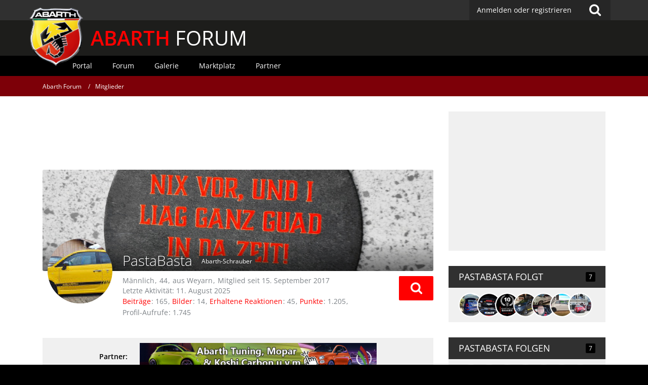

--- FILE ---
content_type: text/html; charset=UTF-8
request_url: https://www.abarth-forum.de/user/8160-pastabasta/
body_size: 17894
content:




<!DOCTYPE html>
<html dir="ltr" lang="de">
<head>
		
	<title>PastaBasta - Mitglieder - Abarth Forum</title>
	
	<meta charset="utf-8">
<meta name="viewport" content="width=device-width, initial-scale=1">
<meta name="format-detection" content="telephone=no">
<meta name="description" content="Abarth Forum. Community mit Foto-Galerien, How to Do, Treffen, Hilfe, Support, Vergünstigungen bei Herstellern und vielem mehr.">
<meta name="keywords" content="abarth, grande punto, 500, punto evo, evo, 500cc,  forum, freunde, community, diskussion, treffen, galerie, hilfe, tuning, umbau, test, bericht, abarth-forum.de">
<meta property="og:site_name" content="Abarth Forum">
<meta property="og:url" content="https://www.abarth-forum.de/user/8160-pastabasta/">
<meta property="og:type" content="profile">
<meta property="profile:username" content="PastaBasta">
<meta property="og:title" content="PastaBasta - Mitglieder - Abarth Forum">
<meta property="og:image" content="https://www.abarth-forum.de/images/avatars/41/2087-4123474da077f611e213bc9e7163c52a8b011fe9.jpg">

<!-- Stylesheets -->
	
<link rel="stylesheet" type="text/css" href="https://www.abarth-forum.de/style/style-2.css?m=1717257727">


<script>
	var SID_ARG_2ND	= '';
	var WCF_PATH = 'https://www.abarth-forum.de/';
	var WSC_API_URL = 'https://www.abarth-forum.de/';
	var SECURITY_TOKEN = '10773db76300c9ffc1840ade17e43e1d2c789830';
	var LANGUAGE_ID = 1;
	var LANGUAGE_USE_INFORMAL_VARIANT = false;
	var TIME_NOW = 1768764147;
	var LAST_UPDATE_TIME = 1670363695;
	var URL_LEGACY_MODE = false;
	var ENABLE_DEBUG_MODE = false;
	var ENABLE_PRODUCTION_DEBUG_MODE = false;
	var ENABLE_DEVELOPER_TOOLS = false;
	var WSC_API_VERSION = 2019;
	
	var REACTION_TYPES = {"1":{"title":"Gef\u00e4llt mir","renderedIcon":"<img\n\tsrc=\"https:\/\/www.abarth-forum.de\/images\/reaction\/like.svg\"\n\talt=\"Gef\u00e4llt mir\"\n\tclass=\"reactionType\"\n\tdata-reaction-type-id=\"1\"\n>","iconPath":"https:\/\/www.abarth-forum.de\/images\/reaction\/like.svg","showOrder":1,"reactionTypeID":1,"isAssignable":1},"2":{"title":"Danke","renderedIcon":"<img\n\tsrc=\"https:\/\/www.abarth-forum.de\/images\/reaction\/thanks.svg\"\n\talt=\"Danke\"\n\tclass=\"reactionType\"\n\tdata-reaction-type-id=\"2\"\n>","iconPath":"https:\/\/www.abarth-forum.de\/images\/reaction\/thanks.svg","showOrder":2,"reactionTypeID":2,"isAssignable":1},"3":{"title":"Haha","renderedIcon":"<img\n\tsrc=\"https:\/\/www.abarth-forum.de\/images\/reaction\/haha.svg\"\n\talt=\"Haha\"\n\tclass=\"reactionType\"\n\tdata-reaction-type-id=\"3\"\n>","iconPath":"https:\/\/www.abarth-forum.de\/images\/reaction\/haha.svg","showOrder":3,"reactionTypeID":3,"isAssignable":1},"4":{"title":"Verwirrend","renderedIcon":"<img\n\tsrc=\"https:\/\/www.abarth-forum.de\/images\/reaction\/confused.svg\"\n\talt=\"Verwirrend\"\n\tclass=\"reactionType\"\n\tdata-reaction-type-id=\"4\"\n>","iconPath":"https:\/\/www.abarth-forum.de\/images\/reaction\/confused.svg","showOrder":4,"reactionTypeID":4,"isAssignable":1},"5":{"title":"Traurig","renderedIcon":"<img\n\tsrc=\"https:\/\/www.abarth-forum.de\/images\/reaction\/sad.svg\"\n\talt=\"Traurig\"\n\tclass=\"reactionType\"\n\tdata-reaction-type-id=\"5\"\n>","iconPath":"https:\/\/www.abarth-forum.de\/images\/reaction\/sad.svg","showOrder":5,"reactionTypeID":5,"isAssignable":1},"6":{"title":"Gef\u00e4llt mir nicht","renderedIcon":"<img\n\tsrc=\"https:\/\/www.abarth-forum.de\/images\/reaction\/thumbsDown.svg\"\n\talt=\"Gef\u00e4llt mir nicht\"\n\tclass=\"reactionType\"\n\tdata-reaction-type-id=\"6\"\n>","iconPath":"https:\/\/www.abarth-forum.de\/images\/reaction\/thumbsDown.svg","showOrder":6,"reactionTypeID":6,"isAssignable":1}};
	
	</script>

<script src="https://www.abarth-forum.de/js/WoltLabSuite.Core.min.js?v=1670363695"></script>
<script>
requirejs.config({
	baseUrl: 'https://www.abarth-forum.de/js', 
	urlArgs: 't=1670363695'
	
});

window.addEventListener('pageshow', function(event) {
	if (event.persisted) {
		window.location.reload();
	}
});

</script>
<noscript>
	<style>
		.jsOnly {
			display: none !important;
		}
		
		.noJsOnly {
			display: block !important;
		}
	</style>
</noscript>

<script type="application/ld+json">
{
"@context": "http://schema.org",
"@type": "WebSite",
"url": "https:\/\/www.abarth-forum.de\/",
"potentialAction": {
"@type": "SearchAction",
"target": "https:\/\/www.abarth-forum.de\/search\/?q={search_term_string}",
"query-input": "required name=search_term_string"
}
}
</script>

<script src="https://www.abarth-forum.de/js/WoltLabSuite.Forum.tiny.min.js?v=1670363695"></script>
<script src="https://www.abarth-forum.de/js/WoltLabSuite.Calendar.tiny.min.js?v=1670363695"></script>
<script src="https://www.abarth-forum.de/js/WoltLabSuite.Gallery.tiny.min.js?v=1670363695"></script>
<!-- Icons -->
<link rel="apple-touch-icon" sizes="180x180" href="https://www.abarth-forum.de/images/favicon/2.apple-touch-icon.png">
<link rel="manifest" href="https://www.abarth-forum.de/images/favicon/2.manifest.json">
<link rel="shortcut icon" href="https://www.abarth-forum.de/images/favicon/2.favicon.ico">
<meta name="msapplication-config" content="https://www.abarth-forum.de/images/favicon/2.browserconfig.xml">
<meta name="theme-color" content="#303030">

<script>
	var desktop_override = sessionStorage.getItem("desktop_override") == "true";
	if (desktop_override) {
    	document.querySelector("meta[name=viewport]").setAttribute("content", "width=1025");
    }
</script>

	
			<link rel="canonical" href="https://www.abarth-forum.de/user/8160-pastabasta/">
		
						
	<noscript>
		<style type="text/css">
			#profileContent > .tabMenu > ul > li:not(:first-child) {
				display: none !important;
			}
			
			#profileContent > .tabMenuContent:not(:first-of-type) {
				display: none !important;
			}
		</style>
	</noscript>
	</head>

<body id="tpl_wcf_user"
	itemscope itemtype="http://schema.org/WebPage" itemid="https://www.abarth-forum.de/user/8160-pastabasta/"	data-template="user" data-application="wcf" data-page-id="34" data-page-identifier="com.woltlab.wcf.User"		class="">

<a id="top"></a>

<div id="pageContainer" class="pageContainer">
	
	
	<div id="pageHeaderContainer" class="pageHeaderContainer">
	<header id="pageHeader" class="pageHeader">
		<div id="pageHeaderPanel" class="pageHeaderPanel">
			<div class="layoutBoundary">
				<div class="box mainMenu" data-box-identifier="com.woltlab.wcf.MainMenu">
			
		
	<div class="boxContent">		<nav  aria-label="Hauptmenü">
	<ol class="boxMenu">
		
		
					<li class="" data-identifier="com.woltlab.wcf.Dashboard">
				<a href="https://www.abarth-forum.de/" class="boxMenuLink">
					<span class="boxMenuLinkTitle">Dashboard</span>
									</a>
				
				</li>				
									<li class="active boxMenuHasChildren" data-identifier="com.woltlab.wcf.MembersList">
				<a href="https://www.abarth-forum.de/members-list/" class="boxMenuLink" aria-current="page">
					<span class="boxMenuLinkTitle">Mitglieder</span>
									</a>
				
				<ol class="boxMenuDepth1">				
									<li class="" data-identifier="com.woltlab.wcf.RecentActivityList">
				<a href="https://www.abarth-forum.de/recent-activity-list/" class="boxMenuLink">
					<span class="boxMenuLinkTitle">Letzte Aktivitäten</span>
									</a>
				
				</li>				
									<li class="" data-identifier="com.woltlab.wcf.UsersOnlineList">
				<a href="https://www.abarth-forum.de/users-online-list/" class="boxMenuLink">
					<span class="boxMenuLinkTitle">Benutzer online</span>
									</a>
				
				</li>				
									<li class="" data-identifier="com.woltlab.wcf.Team">
				<a href="https://www.abarth-forum.de/team/" class="boxMenuLink">
					<span class="boxMenuLinkTitle">Team</span>
									</a>
				
				</li>				
									<li class="" data-identifier="com.woltlab.wcf.UserSearch">
				<a href="https://www.abarth-forum.de/user-search/" class="boxMenuLink">
					<span class="boxMenuLinkTitle">Mitgliedersuche</span>
									</a>
				
				</li>				
									</ol></li>									<li class=" boxMenuHasChildren" data-identifier="com.woltlab.wbb.BoardList">
				<a href="https://www.abarth-forum.de/forum/" class="boxMenuLink">
					<span class="boxMenuLinkTitle">Forum</span>
									</a>
				
				<ol class="boxMenuDepth1">				
									<li class="" data-identifier="com.woltlab.wbb.UnresolvedThreadList">
				<a href="https://www.abarth-forum.de/forum/unresolved-thread-list/" class="boxMenuLink">
					<span class="boxMenuLinkTitle">Unerledigte Themen</span>
									</a>
				
				</li>				
									</ol></li>									<li class=" boxMenuHasChildren" data-identifier="com.woltlab.calendar.Calendar">
				<a href="https://www.abarth-forum.de/calendar/" class="boxMenuLink">
					<span class="boxMenuLinkTitle">Kalender</span>
									</a>
				
				<ol class="boxMenuDepth1">				
									<li class="" data-identifier="com.woltlab.calendar.UpcomingEventList">
				<a href="https://www.abarth-forum.de/calendar/upcoming-event-list/" class="boxMenuLink">
					<span class="boxMenuLinkTitle">Termine</span>
									</a>
				
				</li>				
									<li class="" data-identifier="com.woltlab.calendar.Map">
				<a href="https://www.abarth-forum.de/calendar/map/" class="boxMenuLink">
					<span class="boxMenuLinkTitle">Karte</span>
									</a>
				
				</li>				
									</ol></li>									<li class=" boxMenuHasChildren" data-identifier="com.woltlab.gallery.Gallery">
				<a href="https://www.abarth-forum.de/gallery/" class="boxMenuLink">
					<span class="boxMenuLinkTitle">Galerie</span>
									</a>
				
				<ol class="boxMenuDepth1">				
									<li class="" data-identifier="com.woltlab.gallery.AlbumList">
				<a href="https://www.abarth-forum.de/gallery/album-list/" class="boxMenuLink">
					<span class="boxMenuLinkTitle">Alben</span>
									</a>
				
				</li>				
									<li class="" data-identifier="com.woltlab.gallery.Map">
				<a href="https://www.abarth-forum.de/gallery/map/" class="boxMenuLink">
					<span class="boxMenuLinkTitle">Karte</span>
									</a>
				
				</li>				
									</ol></li>									<li class=" boxMenuHasChildren" data-identifier="com.viecode.marketplace.Marketplace">
				<a href="https://www.abarth-forum.de/marketplace/" class="boxMenuLink">
					<span class="boxMenuLinkTitle">Marktplatz</span>
									</a>
				
				<ol class="boxMenuDepth1">				
									<li class="" data-identifier="com.viecode.marketplace.Map">
				<a href="https://www.abarth-forum.de/marketplace/map/" class="boxMenuLink">
					<span class="boxMenuLinkTitle">Karte</span>
									</a>
				
				</li>				
									<li class="" data-identifier="com.viecode.marketplace.RatingManagement">
				<a href="https://www.abarth-forum.de/marketplace/rating-management/" class="boxMenuLink">
					<span class="boxMenuLinkTitle">Bewertungen</span>
									</a>
				
				</li>				
									</ol></li>									<li class="" data-identifier="com.kittmedia.wcf.Partners">
				<a href="https://www.abarth-forum.de/partners/" class="boxMenuLink">
					<span class="boxMenuLinkTitle">Partner</span>
									</a>
				
				</li>				
																	
		
		
	</ol>
</nav>	</div>
</div>				
				<nav id="topMenu" class="userPanel">
		
	<ul class="userPanelItems">
												<!-- login box -->
				<li id="userLogin">
					<a class="loginLink" href="https://www.abarth-forum.de/login/">Anmelden oder registrieren</a>
					<div id="loginForm" class="loginForm" style="display: none">
						<form method="post" action="https://www.abarth-forum.de/login/">
							<section class="section loginFormLogin">
								<h2 class="sectionTitle">Anmeldung</h2>
								
								<dl>
									<dt><label for="username">Benutzername oder E-Mail-Adresse</label></dt>
									<dd>
										<input type="text" id="username" name="username" value="" required class="long" autocomplete="username">
									</dd>
								</dl>
								
								<dl>
									<dt><label for="password">Kennwort</label></dt>
									<dd>
										<input type="password" id="password" name="password" value="" class="long" autocomplete="current-password">
										<small><a href="https://www.abarth-forum.de/lost-password/">Kennwort vergessen</a></small>
									</dd>
								</dl>
								
																	<dl>
										<dt></dt>
										<dd>
											<label for="useCookies"><input type="checkbox" id="useCookies" name="useCookies" value="1" checked> Dauerhaft angemeldet bleiben</label>
										</dd>
									</dl>
																
								
								
								<div class="userLoginButtons">
									<input type="submit" value="Absenden" accesskey="s">
									<input type="hidden" name="url" value="/user/8160-pastabasta/">
									<input type="hidden" name="t" value="10773db76300c9ffc1840ade17e43e1d2c789830">								</div>
							</section>
							
															<section class="section loginFormRegister">
									<h2 class="sectionTitle">Registrierung</h2>
									
									<p>Sie haben noch kein Benutzerkonto auf unserer Seite? <a href="https://www.abarth-forum.de/register/">Registrieren Sie sich kostenlos</a> und nehmen Sie an unserer Community teil!</p>
									
									<div class="userLoginButtons">
										<a href="https://www.abarth-forum.de/register/" class="button loginFormRegisterButton">Benutzerkonto erstellen</a>
									</div>
								</section>
														
							
						</form>
					</div>
					
					</li>
							
								
							
		<!-- page search -->
					<li class="jsOnly">
				<a href="#" id="userPanelSearchButton" class="jsTooltip" title="Suche"><span class="icon icon32 fa-search"></span> <span>Suche</span></a>
			</li>
			</ul>
</nav>
			</div>
		</div>
		
		<div id="bm_pageHeaderFacade" class="bm_pageHeaderFacade">
			<div class="layoutBoundary">
				<div id="logo" class="logo">
					<a href="/"></a> <h2><a href="/"><span>ABARTH</span> FORUM</a></h2>
				</div>
					


<div id="pageHeaderSearch" class="pageHeaderSearch">
	<form method="post" action="https://www.abarth-forum.de/search/">
		<div id="pageHeaderSearchInputContainer" class="pageHeaderSearchInputContainer">
			<div class="pageHeaderSearchType dropdown">
				<a href="#" class="button dropdownToggle"><span class="pageHeaderSearchTypeLabel">Alles</span></a>
				<ul class="dropdownMenu">
					<li><a href="#" data-extended-link="https://www.abarth-forum.de/search/" data-object-type="everywhere">Alles</a></li>
					<li class="dropdownDivider"></li>
					
					
					
																													<li><a href="#" data-extended-link="https://www.abarth-forum.de/search/?types%5B%5D=com.woltlab.wcf.page" data-object-type="com.woltlab.wcf.page">Seiten</a></li>
																																			<li><a href="#" data-extended-link="https://www.abarth-forum.de/search/?types%5B%5D=com.woltlab.wbb.post" data-object-type="com.woltlab.wbb.post">Forum</a></li>
																								<li><a href="#" data-extended-link="https://www.abarth-forum.de/search/?types%5B%5D=com.woltlab.calendar.event" data-object-type="com.woltlab.calendar.event">Termine</a></li>
																								<li><a href="#" data-extended-link="https://www.abarth-forum.de/search/?types%5B%5D=com.woltlab.gallery.image" data-object-type="com.woltlab.gallery.image">Galerie</a></li>
																								<li><a href="#" data-extended-link="https://www.abarth-forum.de/search/?types%5B%5D=com.viecode.marketplace.entry" data-object-type="com.viecode.marketplace.entry">Marktplatz-Eintrag</a></li>
																																			<li><a href="#" data-extended-link="https://www.abarth-forum.de/search/?types%5B%5D=com.kittmedia.wcf.partners.banner" data-object-type="com.kittmedia.wcf.partners.banner">Banner</a></li>
																
					<li class="dropdownDivider"></li>
					<li><a class="pageHeaderSearchExtendedLink" href="https://www.abarth-forum.de/search/">Erweiterte Suche</a></li>
				</ul>
			</div>
			
			<input type="search" name="q" id="pageHeaderSearchInput" class="pageHeaderSearchInput" placeholder="Suchbegriff eingeben" autocomplete="off" value="" required>
			
			<button class="pageHeaderSearchInputButton button" type="submit">
				<span class="icon icon16 fa-search pointer" title="Suche"></span>
			</button>
			
			<div id="pageHeaderSearchParameters"></div>
			
						
			<input type="hidden" name="t" value="10773db76300c9ffc1840ade17e43e1d2c789830">		</div>
	</form>
</div>

	</div>
		</div>		
		</header>
	
	
</div>
<div class="bm_navigation">
	<div class="bm_boundary">
					<div class="box bm_navigation" data-box-identifier="com.woltlab.wcf.genericMenuBox40">
			
		
	<div class="boxContent">		<nav id="bar" aria-label="bm_navigation">
	<ol id="menu">
		
		
					<li class="" data-identifier="com.woltlab.wcf.generic44">
				<a href="https://www.abarth-forum.de/" class="boxMenuLink">
					<span class="boxMenuLinkTitle">Portal</span>
									</a>
				
				</li>				
									<li class="" data-identifier="com.woltlab.wcf.generic45">
				<a href="https://www.abarth-forum.de/forum/" class="boxMenuLink">
					<span class="boxMenuLinkTitle">Forum</span>
									</a>
				
				</li>				
									<li class="" data-identifier="com.woltlab.wcf.generic46">
				<a href="https://www.abarth-forum.de/gallery/" class="boxMenuLink">
					<span class="boxMenuLinkTitle">Galerie</span>
									</a>
				
				</li>				
									<li class="" data-identifier="com.woltlab.wcf.generic47">
				<a href="https://www.abarth-forum.de/marketplace/" class="boxMenuLink">
					<span class="boxMenuLinkTitle">Marktplatz</span>
									</a>
				
				</li>				
									<li class="" data-identifier="com.woltlab.wcf.generic49">
				<a href="https://www.abarth-forum.de/partners/" class="boxMenuLink">
					<span class="boxMenuLinkTitle">Partner</span>
									</a>
				
				</li>				
																	
		
		
	</ol>
</nav>	</div>
</div>
	
	</div>
</div>
	
	
	
	
	
	<div class="pageNavigation">
	<div class="layoutBoundary">
			<nav class="breadcrumbs" aria-label="Verlaufsnavigation">
		<ol itemprop="breadcrumb" itemscope itemtype="http://schema.org/BreadcrumbList">
			<li title="Abarth Forum" itemprop="itemListElement" itemscope itemtype="http://schema.org/ListItem">
							<a href="https://www.abarth-forum.de/" itemprop="item"><span itemprop="name">Abarth Forum</span></a>
															<meta itemprop="position" content="1">
																					</li>
														
											<li title="Mitglieder" itemprop="itemListElement" itemscope itemtype="http://schema.org/ListItem">
							<a href="https://www.abarth-forum.de/members-list/" itemprop="item"><span itemprop="name">Mitglieder</span></a>
															<meta itemprop="position" content="2">
																					</li>
		</ol>
	</nav>
		
		
	</div>
</div>
	
	
	
	<section id="main" class="main" role="main">
		<div class="layoutBoundary">
			
			<div id="content" class="content">
				<div class="wcfAdLocation wcfAdLocationHeaderContent"><div><script async src="https://pagead2.googlesyndication.com/pagead/js/adsbygoogle.js?client=ca-pub-4592859538630762"
     crossorigin="anonymous"></script>
<!-- AF_LEADERBOARD oben -->
<ins class="adsbygoogle"
     style="display:inline-block;width:728px;height:90px"
     data-ad-client="ca-pub-4592859538630762"
     data-ad-slot="5461020131"></ins>
<script>
     (adsbygoogle = window.adsbygoogle || []).push({});
</script></div></div>																				<header class="contentHeader userProfileUser userProfileUserWithCoverPhoto" data-object-id="8160">
					<div class="userProfileCoverPhoto" style="background-image: url(https://www.abarth-forum.de/images/coverPhotos/13/8160-13544b0d49bb48f5e512e81cd73053cd3a2f8587.jpg)">
							</div>
				<div class="contentHeaderIcon">
							<span><img src="https://www.abarth-forum.de/images/avatars/41/2087-4123474da077f611e213bc9e7163c52a8b011fe9.jpg" width="128" height="128" alt="" class="userAvatarImage"></span>
								</div>
		
		<div class="contentHeaderTitle">
			<h1 class="contentTitle">
				<span class="userProfileUsername">PastaBasta</span>
																			<span class="badge userTitleBadge black">Abarth-Schrauber</span>
																		
				
			</h1>
			
			<div class="contentHeaderDescription">
								<ul class="inlineList commaSeparated">
											<li>Männlich</li>						<li>44</li>						<li>aus Weyarn</li>															<li>Mitglied seit 15. September 2017</li>
									</ul>
				
									<ul class="inlineList commaSeparated">
						<li>Letzte Aktivität: <time datetime="2025-08-11T10:27:17+02:00" class="datetime" data-timestamp="1754900837" data-date="11. August 2025" data-time="10:27" data-offset="7200">11. August 2025</time></li>
					</ul>
				
				
				<dl class="plain inlineDataList">
					
	<dt><a href="https://www.abarth-forum.de/forum/user-post-list/8160-pastabasta/" title="Beiträge von PastaBasta" class="jsTooltip">Beiträge</a></dt>
	<dd>165</dd>
	<dt><a href="https://www.abarth-forum.de/gallery/user-image-list/8160-pastabasta/" title="Bilder von PastaBasta" class="jsTooltip">Bilder</a></dt>
	<dd>14</dd>


	<dt><a href="https://www.abarth-forum.de/user/8160-pastabasta/#likes" class="jsTooltip" title="Erhaltene Reaktionen von PastaBasta">Erhaltene Reaktionen</a></dt>
	<dd>45</dd>

	<dt><a href="#" class="activityPointsDisplay jsTooltip" title="Punkte von PastaBasta anzeigen" data-user-id="8160">Punkte</a></dt>
	<dd>1.205</dd>

					
											<dt title="0,57 Aufrufe pro Tag">Profil-Aufrufe</dt>
						<dd>1.745</dd>
									</dl>
			</div>
		</div>
		
		<nav class="contentHeaderNavigation">
			<ul class="userProfileButtonContainer">
				
				
				
				
									<li class="dropdown">
						<a class="jsTooltip button dropdownToggle" title="Inhalte von PastaBasta suchen"><span class="icon icon32 fa-search"></span> <span class="invisible">Inhalte von PastaBasta suchen</span></a>
						<ul class="dropdownMenu userProfileButtonMenu" data-menu="search">
							<li><a href="https://www.abarth-forum.de/forum/user-post-list/8160-pastabasta/">Beiträge</a></li>
<li><a href="https://www.abarth-forum.de/forum/user-thread-list/8160-pastabasta/">Themen</a></li>		<li><a href="https://www.abarth-forum.de/gallery/user-image-list/8160-pastabasta/">Bilder</a></li>
						</ul>
					</li>
				
				
				
				
				
			</ul>
		</nav>
		
	</header>
													
				
				
									<div class="boxesContentTop">
						<div class="boxContainer">
							<div class="box bm_partner" data-box-identifier="com.woltlab.wcf.genericBox68">
			
		
	<div class="boxContent">		<span>Partner:</span>
<a class="externalURL" href="/index.php?click=3" target="_blank"><img class="bm_partnerbanner" src="https://www.abarth-forum.de/images/werbepartner/itw.png"><img class="bm_partnerbanner-mobile" src="https://www.abarth-forum.de/images/werbepartner/mobile/itw.png"></a>	</div>
</div>																	<div class="box bm_feiertage" data-box-identifier="com.woltlab.wcf.genericBox60">
			
		
	<div class="boxContent">		<!DOCTYPE html>
<html lang="de">
  <head>
    <meta charset="utf-8">
    <title>Feiertag?</title>
  </head>
  <body>
  </body>
</html>	</div>
</div>
						</div>
					</div>
				
	<div id="profileContent" class="section tabMenuContainer userProfileContent" data-active="wall">
		<nav class="tabMenu">
			<ul>
															<li><a href="https://www.abarth-forum.de/user/8160-pastabasta/#wall">Pinnwand</a></li>
																													<li><a href="https://www.abarth-forum.de/user/8160-pastabasta/#recentActivity">Letzte Aktivitäten</a></li>
																				<li><a href="https://www.abarth-forum.de/user/8160-pastabasta/#likes">Reaktionen</a></li>
																				<li><a href="https://www.abarth-forum.de/user/8160-pastabasta/#about">Über mich</a></li>
																														</ul>
		</nav>
		
									<div id="wall" class="tabMenuContent" data-menu-item="wall">
											<ul id="userProfileCommentList" class="commentList containerList" data-can-add="false" data-object-id="8160" data-object-type-id="51" data-comments="1" data-last-comment-time="1740981061">
			<li class="comment jsComment"
			data-comment-id="4977"
			data-object-id="4977" data-object-type="com.woltlab.wcf.comment" data-user-id="22779"			data-can-edit="false" data-can-delete="false"
			data-responses="1" data-last-response-time="1750680391" data-is-disabled="0"
		>
			<div class="box48">
									<a href="https://www.abarth-forum.de/user/22779-eugen/" title="EUGEN">
						<img src="[data-uri]" width="48" height="48" alt="" class="userAvatarImage">					</a>
								
				<div class="commentContentContainer" itemprop="comment" itemscope itemtype="http://schema.org/Comment">
					<div class="commentContent">
						<meta itemprop="dateCreated" content="2025-03-03T06:51:01+01:00">
						
						<div class="containerHeadline">
							<h3 itemprop="author" itemscope itemtype="http://schema.org/Person">
																	<a href="https://www.abarth-forum.de/user/22779-eugen/" class="userLink" data-user-id="22779" itemprop="url">
										<span itemprop="name">EUGEN</span>
									</a>
																
								<small class="separatorLeft"><time datetime="2025-03-03T06:51:01+01:00" class="datetime" data-timestamp="1740981061" data-date="3. März 2025" data-time="06:51" data-offset="3600">3. März 2025</time></small>
								
															</h3>
						</div>
						
						<div class="htmlContent userMessage" itemprop="text"><p>Moin, kurze Frage. Hast du die Batterie abgeklemmt, beim dämmen?</p><p>Mfg Eugen</p></div>

					    	        	<a href="#" class="reactionSummaryList reactionSummaryListTiny jsOnly jsTooltip" data-object-type="com.woltlab.wcf.comment" data-object-id="4977" title="Reaktionen auflisten" style="display: none;">
			</a>
						
						<nav class="jsMobileNavigation buttonGroupNavigation">
							<ul class="buttonList iconList">
																								
																
								
							</ul>
						</nav>
					</div>
					
											<ul data-responses="1" class="containerList commentResponseList">
										<li class="commentResponse jsCommentResponse" data-response-id="366" data-object-id="366" data-object-type="com.woltlab.wcf.comment.response" data-user-id="8160" data-can-edit="false" data-can-delete="false" data-user-id="8160">
			<div class="box32">
									<a href="https://www.abarth-forum.de/user/8160-pastabasta/" title="PastaBasta">
						<img src="https://www.abarth-forum.de/images/avatars/41/2087-4123474da077f611e213bc9e7163c52a8b011fe9.jpg" width="32" height="32" alt="" class="userAvatarImage">					</a>
								
				<div class="commentContent commentResponseContent" itemprop="comment" itemscope itemtype="http://schema.org/Comment">
					<meta itemprop="dateCreated" content="2025-06-23T14:06:31+02:00">
					
					<div class="containerHeadline">
						<h3 itemprop="author" itemscope itemtype="http://schema.org/Person">
															<a href="https://www.abarth-forum.de/user/8160-pastabasta/" class="userLink" data-user-id="8160" itemprop="url">
									<span itemprop="name">PastaBasta</span>
								</a>
														
							<small class="separatorLeft"><time datetime="2025-06-23T14:06:31+02:00" class="datetime" data-timestamp="1750680391" data-date="23. Juni 2025" data-time="14:06" data-offset="7200">23. Juni 2025</time></small>
							
													</h3>
					</div>
					
					<div class="htmlContent userMessage" itemprop="text"><p><sup></sup>HI, sry bin selten hier.</p><p>Nein ich hab nix abgeklemmt dafür.</p></div>

						        	<a href="#" class="reactionSummaryList reactionSummaryListTiny jsOnly jsTooltip" data-object-type="com.woltlab.wcf.comment.response" data-object-id="366" title="Reaktionen auflisten" style="display: none;">
			</a>
					
					<nav class="jsMobileNavigation buttonGroupNavigation">
						<ul class="buttonList iconList">
																					
														
							
						</ul>
					</nav>
				</div>
			</div>
		</li>
							</ul>
									</div>
			</div>
		</li>
		</ul>
	
									</div>
																	<div id="recentActivity" class="tabMenuContent" data-menu-item="recentActivity">
									</div>
												<div id="likes" class="tabMenuContent" data-menu-item="likes">
									</div>
												<div id="about" class="tabMenuContent" data-menu-item="about">
									</div>
																</div>


				
				
				
				
									<div class="wcfAdLocation wcfAdLocationFooterContent"><div><script async src="https://pagead2.googlesyndication.com/pagead/js/adsbygoogle.js?client=ca-pub-4592859538630762"
     crossorigin="anonymous"></script>
<!-- AF_LEADERBOARD unten -->
<ins class="adsbygoogle"
     style="display:inline-block;width:728px;height:90px"
     data-ad-client="ca-pub-4592859538630762"
     data-ad-slot="3403555207"></ins>
<script>
     (adsbygoogle = window.adsbygoogle || []).push({});
</script></div></div>							</div>
				
							
															
				<aside class="sidebar boxesSidebarRight" aria-label="Rechte Seitenleiste" data-show-sidebar="Rechte Sidebar" data-hide-sidebar="Sidebar verbergen">
					<div class="boxContainer">
													<div class="box boxBorderless">
								<div class="boxContent">
									<div class="wcfAdLocation wcfAdLocationSidebarTop"><div><script async src="https://pagead2.googlesyndication.com/pagead/js/adsbygoogle.js?client=ca-pub-4592859538630762"
     crossorigin="anonymous"></script>
<!-- AF_MEDIUM-REC Sidebar -->
<ins class="adsbygoogle"
     style="display:inline-block;width:300px;height:250px"
     data-ad-client="ca-pub-4592859538630762"
     data-ad-slot="3114058390"></ins>
<script>
     (adsbygoogle = window.adsbygoogle || []).push({});
</script></div></div>								</div>
							</div>
													
										
				
				
								
												<section class="box" data-static-box-identifier="com.woltlab.wcf.UserProfileFollowing">
			<h2 class="boxTitle">PastaBasta folgt <span class="badge">7</span></h2>
			
			<div class="boxContent">
				<ul class="userAvatarList">
											<li><a href="https://www.abarth-forum.de/user/21825-sascha97/" title="Sascha97" class="jsTooltip"><img src="https://www.abarth-forum.de/images/avatars/16/2405-169d99690d6545eb30b9c68621f45ae2971a4169.jpeg" width="48" height="48" alt="" class="userAvatarImage"></a></li>
											<li><a href="https://www.abarth-forum.de/user/11966-davis/" title="davis" class="jsTooltip"><img src="https://www.abarth-forum.de/images/avatars/03/1768-0330623376fc6c3341e780509126783fd246a2ee.png" width="48" height="48" alt="" class="userAvatarImage"></a></li>
											<li><a href="https://www.abarth-forum.de/user/5256-abarthclubbavaria/" title="abarthclubbavaria" class="jsTooltip"><img src="https://www.abarth-forum.de/images/avatars/f7/2641-f747a2e5b61300a0678b16984c689e993cace3c4.png" width="48" height="48" alt="" class="userAvatarImage"></a></li>
											<li><a href="https://www.abarth-forum.de/user/3418-wm-abarthig/" title="WM_Abarthig" class="jsTooltip"><img src="https://www.abarth-forum.de/images/avatars/ff/1538-ff47b47f55360fa1485e7ca941b4fa2930d18264.jpg" width="48" height="48" alt="" class="userAvatarImage"></a></li>
											<li><a href="https://www.abarth-forum.de/user/5202-martiniracingabarth/" title="MartiniRacingAbarth" class="jsTooltip"><img src="https://www.abarth-forum.de/images/avatars/b0/2055-b0b29400844a063d4cf0a875ae545028fd7ef8d3.jpg" width="48" height="48" alt="" class="userAvatarImage"></a></li>
											<li><a href="https://www.abarth-forum.de/user/6431-rolladrio/" title="rolladrio" class="jsTooltip"><img src="https://www.abarth-forum.de/images/avatars/61/1376-61f11f715c340cce652a8cc39592ce63c72115f9.jpg" width="48" height="48" alt="" class="userAvatarImage"></a></li>
											<li><a href="https://www.abarth-forum.de/user/6608-jeebee/" title="jeebee" class="jsTooltip"><img src="https://www.abarth-forum.de/images/avatars/05/1354-05482f38086bc29a06609952d1cdb826ec39884e.jpg" width="48" height="48" alt="" class="userAvatarImage"></a></li>
									</ul>
				
							</div>
		</section>
		
			<section class="box" data-static-box-identifier="com.woltlab.wcf.UserProfileFollowers">
			<h2 class="boxTitle">PastaBasta folgen <span class="badge">7</span></h2>
			
			<div class="boxContent">
				<ul class="userAvatarList">
											<li><a href="https://www.abarth-forum.de/user/10879-luma/" title="LUMA" class="jsTooltip"><img src="https://www.abarth-forum.de/images/avatars/5b/2685-5b70f0375cfaa5f8fae6381058254f27f54b61b8.png" width="48" height="48" alt="" class="userAvatarImage"></a></li>
											<li><a href="https://www.abarth-forum.de/user/11966-davis/" title="davis" class="jsTooltip"><img src="https://www.abarth-forum.de/images/avatars/03/1768-0330623376fc6c3341e780509126783fd246a2ee.png" width="48" height="48" alt="" class="userAvatarImage"></a></li>
											<li><a href="https://www.abarth-forum.de/user/5256-abarthclubbavaria/" title="abarthclubbavaria" class="jsTooltip"><img src="https://www.abarth-forum.de/images/avatars/f7/2641-f747a2e5b61300a0678b16984c689e993cace3c4.png" width="48" height="48" alt="" class="userAvatarImage"></a></li>
											<li><a href="https://www.abarth-forum.de/user/3418-wm-abarthig/" title="WM_Abarthig" class="jsTooltip"><img src="https://www.abarth-forum.de/images/avatars/ff/1538-ff47b47f55360fa1485e7ca941b4fa2930d18264.jpg" width="48" height="48" alt="" class="userAvatarImage"></a></li>
											<li><a href="https://www.abarth-forum.de/user/5202-martiniracingabarth/" title="MartiniRacingAbarth" class="jsTooltip"><img src="https://www.abarth-forum.de/images/avatars/b0/2055-b0b29400844a063d4cf0a875ae545028fd7ef8d3.jpg" width="48" height="48" alt="" class="userAvatarImage"></a></li>
											<li><a href="https://www.abarth-forum.de/user/6431-rolladrio/" title="rolladrio" class="jsTooltip"><img src="https://www.abarth-forum.de/images/avatars/61/1376-61f11f715c340cce652a8cc39592ce63c72115f9.jpg" width="48" height="48" alt="" class="userAvatarImage"></a></li>
											<li><a href="https://www.abarth-forum.de/user/6608-jeebee/" title="jeebee" class="jsTooltip"><img src="https://www.abarth-forum.de/images/avatars/05/1354-05482f38086bc29a06609952d1cdb826ec39884e.jpg" width="48" height="48" alt="" class="userAvatarImage"></a></li>
									</ul>
					
							</div>
		</section>
		
		
		<section class="box">
		<h2 class="boxTitle">Bilder <span class="badge">14</span></h2>
		
		<div class="boxContent">
			<ul class="gallerySidebarImageList">
									<li><a href="https://www.abarth-forum.de/gallery/image/12631-ms-racing-haubenlift/" class="jsTooltip" title="MS-Racing Haubenlift"><img src="https://www.abarth-forum.de/gallery/userImages/03/12631-037fea8f-tiny.jpg" alt="MS-Racing Haubenlift"></a></li>
									<li><a href="https://www.abarth-forum.de/gallery/image/12452-focal-k2/" class="jsTooltip" title="Focal K2"><img src="https://www.abarth-forum.de/gallery/userImages/fb/12452-fb73bf5a-tiny.jpg" alt="Focal K2"></a></li>
									<li><a href="https://www.abarth-forum.de/gallery/image/12451-kofferraum-disco/" class="jsTooltip" title="Kofferraum Disco"><img src="https://www.abarth-forum.de/gallery/userImages/f0/12451-f044d6e3-tiny.jpg" alt="Kofferraum Disco"></a></li>
									<li><a href="https://www.abarth-forum.de/gallery/image/12450-kofferraum-disco/" class="jsTooltip" title="Kofferraum Disco"><img src="https://www.abarth-forum.de/gallery/userImages/6e/12450-6effe146-tiny.jpg" alt="Kofferraum Disco"></a></li>
									<li><a href="https://www.abarth-forum.de/gallery/image/12207-ebc-turbo-grove/" class="jsTooltip" title="EBC TURBO GROVE"><img src="https://www.abarth-forum.de/gallery/userImages/e7/12207-e7b689d6-tiny.jpg" alt="EBC TURBO GROVE"></a></li>
									<li><a href="https://www.abarth-forum.de/gallery/image/12159-fsd-fahrwerk-competizione/" class="jsTooltip" title="FSD Fahrwerk Competizione"><img src="https://www.abarth-forum.de/gallery/userImages/bf/12159-bfe7e35c-tiny.jpg" alt="FSD Fahrwerk Competizione"></a></li>
									<li><a href="https://www.abarth-forum.de/gallery/image/12157-v-maxx-gewinde-street-x/" class="jsTooltip" title="V Maxx Gewinde Street X"><img src="https://www.abarth-forum.de/gallery/userImages/2f/12157-2f23ef3b-tiny.jpg" alt="V Maxx Gewinde Street X"></a></li>
									<li><a href="https://www.abarth-forum.de/gallery/image/11799-20200425-170038-resize-86-compress18/" class="jsTooltip" title="20200425_170038_resize_86_compress18"><img src="https://www.abarth-forum.de/gallery/userImages/b1/11799-b166b6d8-tiny.jpg" alt="20200425_170038_resize_86_compress18"></a></li>
									<li><a href="https://www.abarth-forum.de/gallery/image/11798-20200425-165807-resize-39-compress39/" class="jsTooltip" title="20200425_165807_resize_39_compress39"><img src="https://www.abarth-forum.de/gallery/userImages/b6/11798-b6ad3902-tiny.jpg" alt="20200425_165807_resize_39_compress39"></a></li>
							</ul>
			
							<a href="https://www.abarth-forum.de/gallery/user-image-list/8160-pastabasta/" class="button small more">Alle anzeigen</a>
					</div>
	</section>

								
																	
								
						
											</div>
				</aside>
					</div>
	</section>
	
	<div class="bm_responsive-switch">
		<button class="override" onclick="toggle_override()">Desktop Version</button>
		<script>
			if ("ontouchstart" in window) {
				var button = document.querySelector("button.override");
				if (desktop_override) {
					button.innerText = "Mobile Version";
				}
				button.style.display = "block";
      		}
			function toggle_override() {
				sessionStorage.setItem("desktop_override", !desktop_override);
				window.scrollTo(0, 0);
        		document.location.reload();
			}
		</script>
	</div>



	
			<div class="boxesFooterBoxes">
			<div class="layoutBoundary">
				<div class="boxContainer">
					<section class="box bm_footer-titel" data-box-identifier="com.woltlab.wcf.genericBox42">
			
			<h2 class="boxTitle">
							Abarth Forum					</h2>
		
	<div class="boxContent">		<div class="logo-footer"></div>
<p>Das Abarth Forum ist KEIN offizielles Angebot der FCA Germany AG.</p>
<h2 class="boxTitle">Kundenservice</h2>
<p>Hier erreichst Du den offiziellen Kundenservice:</p>
<p class="ciaofiat"><span>24hABARTH</span> <i class="fa fa-phone"></i> 00&nbsp;800&nbsp;222784&nbsp;00</p>
<p>24hABARTH hilft Dir bei allen Fragen rund um Deinen Abarth weiter. NICHT bei Fragen zu unserem Forum!</p>	</div>
</section>															<section class="box bm_footer-tags" data-box-identifier="com.woltlab.wcf.genericBox41">
			
			<h2 class="boxTitle">
							Forum-Schlagworte					</h2>
		
	<div class="boxContent">			<ul class="tagList">
		<li><a href="https://www.abarth-forum.de/tagged/574-595/?objectType=com.woltlab.wbb.thread" rel="tag">595</a></li>
							<li><a href="https://www.abarth-forum.de/tagged/67-500/?objectType=com.woltlab.wbb.thread" rel="tag">500</a></li>
							<li><a href="https://www.abarth-forum.de/tagged/990-695/?objectType=com.woltlab.wbb.thread" rel="tag">695</a></li>
							<li><a href="https://www.abarth-forum.de/tagged/696-595c/?objectType=com.woltlab.wbb.thread" rel="tag">595c</a></li>
							<li><a href="https://www.abarth-forum.de/tagged/4-a500/?objectType=com.woltlab.wbb.thread" rel="tag">A500</a></li>
							<li><a href="https://www.abarth-forum.de/tagged/30-abarth/?objectType=com.woltlab.wbb.thread" rel="tag">Abarth</a></li>
							<li><a href="https://www.abarth-forum.de/tagged/935-abarth-124-spider/?objectType=com.woltlab.wbb.thread" rel="tag">Abarth 124 Spider</a></li>
							<li><a href="https://www.abarth-forum.de/tagged/48-abarth-500/?objectType=com.woltlab.wbb.thread" rel="tag">Abarth 500</a></li>
							<li><a href="https://www.abarth-forum.de/tagged/871-abarth-595/?objectType=com.woltlab.wbb.thread" rel="tag">Abarth 595</a></li>
							<li><a href="https://www.abarth-forum.de/tagged/19-ape/?objectType=com.woltlab.wbb.thread" rel="tag">APE</a></li>
							<li><a href="https://www.abarth-forum.de/tagged/341-auspuff/?objectType=com.woltlab.wbb.thread" rel="tag">Auspuff</a></li>
							<li><a href="https://www.abarth-forum.de/tagged/738-biposto/?objectType=com.woltlab.wbb.thread" rel="tag">biposto</a></li>
							<li><a href="https://www.abarth-forum.de/tagged/57-brembo/?objectType=com.woltlab.wbb.thread" rel="tag">Brembo</a></li>
							<li><a href="https://www.abarth-forum.de/tagged/177-bremse/?objectType=com.woltlab.wbb.thread" rel="tag">Bremse</a></li>
							<li><a href="https://www.abarth-forum.de/tagged/203-bremsen/?objectType=com.woltlab.wbb.thread" rel="tag">Bremsen</a></li>
							<li><a href="https://www.abarth-forum.de/tagged/458-chiptuning/?objectType=com.woltlab.wbb.thread" rel="tag">Chiptuning</a></li>
							<li><a href="https://www.abarth-forum.de/tagged/404-competizione/?objectType=com.woltlab.wbb.thread" rel="tag">competizione</a></li>
							<li><a href="https://www.abarth-forum.de/tagged/182-esseesse/?objectType=com.woltlab.wbb.thread" rel="tag">esseesse</a></li>
							<li><a href="https://www.abarth-forum.de/tagged/69-fahrwerk/?objectType=com.woltlab.wbb.thread" rel="tag">Fahrwerk</a></li>
							<li><a href="https://www.abarth-forum.de/tagged/37-felgen/?objectType=com.woltlab.wbb.thread" rel="tag">Felgen</a></li>
							<li><a href="https://www.abarth-forum.de/tagged/113-fiat/?objectType=com.woltlab.wbb.thread" rel="tag">Fiat</a></li>
							<li><a href="https://www.abarth-forum.de/tagged/97-g-tech/?objectType=com.woltlab.wbb.thread" rel="tag">G-tech</a></li>
							<li><a href="https://www.abarth-forum.de/tagged/38-gpa/?objectType=com.woltlab.wbb.thread" rel="tag">GPA</a></li>
							<li><a href="https://www.abarth-forum.de/tagged/183-grande-punto/?objectType=com.woltlab.wbb.thread" rel="tag">Grande Punto</a></li>
							<li><a href="https://www.abarth-forum.de/tagged/111-gtech/?objectType=com.woltlab.wbb.thread" rel="tag">Gtech</a></li>
							<li><a href="https://www.abarth-forum.de/tagged/606-hilfe/?objectType=com.woltlab.wbb.thread" rel="tag">HILFE</a></li>
							<li><a href="https://www.abarth-forum.de/tagged/5062-jlt/?objectType=com.woltlab.wbb.thread" rel="tag">JLt</a></li>
							<li><a href="https://www.abarth-forum.de/tagged/5065-jvc/?objectType=com.woltlab.wbb.thread" rel="tag">JVC</a></li>
							<li><a href="https://www.abarth-forum.de/tagged/920-kaufberatung/?objectType=com.woltlab.wbb.thread" rel="tag">Kaufberatung</a></li>
							<li><a href="https://www.abarth-forum.de/tagged/397-kupplung/?objectType=com.woltlab.wbb.thread" rel="tag">Kupplung</a></li>
							<li><a href="https://www.abarth-forum.de/tagged/131-ladedruck/?objectType=com.woltlab.wbb.thread" rel="tag">Ladedruck</a></li>
							<li><a href="https://www.abarth-forum.de/tagged/47-led/?objectType=com.woltlab.wbb.thread" rel="tag">LED</a></li>
							<li><a href="https://www.abarth-forum.de/tagged/378-motor/?objectType=com.woltlab.wbb.thread" rel="tag">Motor</a></li>
							<li><a href="https://www.abarth-forum.de/tagged/40-oz/?objectType=com.woltlab.wbb.thread" rel="tag">OZ</a></li>
							<li><a href="https://www.abarth-forum.de/tagged/1098-pista/?objectType=com.woltlab.wbb.thread" rel="tag">Pista</a></li>
							<li><a href="https://www.abarth-forum.de/tagged/32-punto/?objectType=com.woltlab.wbb.thread" rel="tag">Punto</a></li>
							<li><a href="https://www.abarth-forum.de/tagged/562-punto-evo/?objectType=com.woltlab.wbb.thread" rel="tag">Punto Evo</a></li>
							<li><a href="https://www.abarth-forum.de/tagged/156-radio/?objectType=com.woltlab.wbb.thread" rel="tag">Radio</a></li>
							<li><a href="https://www.abarth-forum.de/tagged/511-record-monza/?objectType=com.woltlab.wbb.thread" rel="tag">Record Monza</a></li>
							<li><a href="https://www.abarth-forum.de/tagged/338-sitze/?objectType=com.woltlab.wbb.thread" rel="tag">sitze</a></li>
							<li><a href="https://www.abarth-forum.de/tagged/500-spoiler/?objectType=com.woltlab.wbb.thread" rel="tag">spoiler</a></li>
							<li><a href="https://www.abarth-forum.de/tagged/28-treffen/?objectType=com.woltlab.wbb.thread" rel="tag">treffen</a></li>
							<li><a href="https://www.abarth-forum.de/tagged/391-tuning/?objectType=com.woltlab.wbb.thread" rel="tag">Tuning</a></li>
							<li><a href="https://www.abarth-forum.de/tagged/297-turbo/?objectType=com.woltlab.wbb.thread" rel="tag">Turbo</a></li>
							<li><a href="https://www.abarth-forum.de/tagged/407-turbolader/?objectType=com.woltlab.wbb.thread" rel="tag">Turbolader</a></li>
							<li><a href="https://www.abarth-forum.de/tagged/400-turismo/?objectType=com.woltlab.wbb.thread" rel="tag">Turismo</a></li>
							<li><a href="https://www.abarth-forum.de/tagged/342-t%C3%BCv/?objectType=com.woltlab.wbb.thread" rel="tag">Tüv</a></li>
							<li><a href="https://www.abarth-forum.de/tagged/508-umbau/?objectType=com.woltlab.wbb.thread" rel="tag">Umbau</a></li>
							<li><a href="https://www.abarth-forum.de/tagged/671-vorstellung/?objectType=com.woltlab.wbb.thread" rel="tag">vorstellung</a></li>
							<li><a href="https://www.abarth-forum.de/tagged/294-%C3%B6l/?objectType=com.woltlab.wbb.thread" rel="tag">Öl</a></li>
	</ul>
	</div>
</section>															<section class="box bm_footer-links" data-box-identifier="com.woltlab.wcf.genericBox43">
			
			<h2 class="boxTitle">
							FCA Community's					</h2>
		
	<div class="boxContent">		<ul class="tagList">
	<li><a href="go.php?to=tpf">Tipo Forum</a></li>
	<li><a href="go.php?to=f5f">Fiat 500 Forum</a></li>
	<li><a href="https://www.124spider-forum.de/">124 Spider Forum</a></li>
	<li><a href="go.php?to=frm">Freemont Forum</a></li>
	<li><a href="go.php?to=fbi">Bravo Forum</a></li>
	<li><a href="go.php?to=sti">Stilo Forum</a></li>
	<li><a href="go.php?to=gpf">Grande Punto Forum</a></li>
	<li><a href="https://www.fiat600-forum.de/">Fiat 600e Forum</a></li>
	<li><a href="https://www.topolino-forum.de/">Topolino Forum</a></li>
	<li><a href="https://www.grande-panda.de/">Grande Panda Forum</a></li>
</ul>
<p>Weitere Fiat Konzern Marken Communities</p>
<ul class="tagList">
	<li><a href="go.php?to=ffm">Fiat Forum</a></li>
	<li><a href="go.php?to=lcf">Lancia Forum</a></li>
	<li><a href="https://www.new-jeep-forum.de/">Jeep Forum</a></li>
	<li><a href="go.php?to=4xe">Jeep 4xe Forum</a></li>
	<li><a href="https://www.4xe-forum.de/forum/board/53-jeep-avenger-forum/">Jeep Avenger Forum</a></li>
	<li><a href="https://www.alfa-romeo-forum.de/">Alfa Romeo Forum</a></li>
</ul>
<p>Weitere Webseiten zum Thema Fiat</p>
<ul class="tagList">
	<li><a href="https://www.fiatblog.de/">Fiat Blog</a></li>
</ul>	</div>
</section>
				</div>
			</div>
		</div>
	
	
	<footer id="pageFooter" class="pageFooter">
	

					

			<div class="boxesFooter">
			<div class="layoutBoundary">

													<div class="boxContainer">
						<div class="box bm_footer-menu" data-box-identifier="com.woltlab.wcf.FooterMenu">
			
		
	<div class="boxContent">		<nav  aria-label="bm_footernavigation">
	<ol class="boxMenu">
		
		
					<li class="" data-identifier="com.woltlab.wcf.LegalNotice">
				<a href="https://www.abarth-forum.de/legal-notice/" class="boxMenuLink">
					<span class="boxMenuLinkTitle">Impressum</span>
									</a>
				
				</li>				
									<li class="" data-identifier="de.softcreatr.wsc.tou.TermsOfUse">
				<a href="https://www.abarth-forum.de/sc-terms-of-use/" class="boxMenuLink">
					<span class="boxMenuLinkTitle">Nutzungsbedingungen</span>
									</a>
				
				</li>				
									<li class="" data-identifier="com.woltlab.wcf.PrivacyPolicy">
				<a href="https://www.abarth-forum.de/datenschutzerklaerung/" class="boxMenuLink">
					<span class="boxMenuLinkTitle">Datenschutzerklärung</span>
									</a>
				
				</li>				
																	<li><a href="javascript:googlefc.callbackQueue.push(googlefc.showRevocationMessage)">Cookie/Datenschutz Einstellungen</a></li>
		
		
	</ol>
</nav>	</div>
</div>																														<div class="box bm_footer-copy" data-box-identifier="com.woltlab.wcf.genericBox44">
			
		
	<div class="boxContent">		<div class="copyright">
	<a href="https://www.woltlab.com/de/" rel="nofollow">Community-Software: <strong>WoltLab Suite™</strong></a><br />
	<a href="https://www.bigmammut.de/">Konzept, Realisierung & Design: <strong>BigMammut</strong></a></div>	</div>
</div>															<div class="box bm_footer-werbelink" data-box-identifier="com.woltlab.wcf.genericBox48">
			
		
	<div class="boxContent">		Werbelink: <a href="https://www.autoankauf-koelnbonn.de/" target="_blank">Autoankauf</a>	</div>
</div>
					</div>
				
			</div>
		</div>
		
</footer>
</div>

<div id="pageMainMenuMobile" class="pageMainMenuMobile menuOverlayMobile" data-page-logo="https://www.abarth-forum.de/images/default-logo.png">
	<ol class="menuOverlayItemList" data-title="Menü">
		
		
		<li class="menuOverlayTitle">Navigation</li>
					
			<li class="menuOverlayItem" data-mobile-identifier="com.woltlab.wcf.Dashboard">
								<a href="https://www.abarth-forum.de/" class="menuOverlayItemLink">
					<span class="menuOverlayItemTitle">Dashboard</span>
									</a>
				
				</li>					
										
			<li class="menuOverlayItem" data-mobile-identifier="com.woltlab.wcf.MembersList">
								<a href="https://www.abarth-forum.de/members-list/" class="menuOverlayItemLink active">
					<span class="menuOverlayItemTitle">Mitglieder</span>
									</a>
				
				<ol class="menuOverlayItemList">					
										
			<li class="menuOverlayItem" data-mobile-identifier="com.woltlab.wcf.RecentActivityList">
								<a href="https://www.abarth-forum.de/recent-activity-list/" class="menuOverlayItemLink">
					<span class="menuOverlayItemTitle">Letzte Aktivitäten</span>
									</a>
				
				</li>					
										
			<li class="menuOverlayItem" data-mobile-identifier="com.woltlab.wcf.UsersOnlineList">
								<a href="https://www.abarth-forum.de/users-online-list/" class="menuOverlayItemLink">
					<span class="menuOverlayItemTitle">Benutzer online</span>
									</a>
				
				</li>					
										
			<li class="menuOverlayItem" data-mobile-identifier="com.woltlab.wcf.Team">
								<a href="https://www.abarth-forum.de/team/" class="menuOverlayItemLink">
					<span class="menuOverlayItemTitle">Team</span>
									</a>
				
				</li>					
										
			<li class="menuOverlayItem" data-mobile-identifier="com.woltlab.wcf.UserSearch">
								<a href="https://www.abarth-forum.de/user-search/" class="menuOverlayItemLink">
					<span class="menuOverlayItemTitle">Mitgliedersuche</span>
									</a>
				
				</li>					
											</ol></li>										
			<li class="menuOverlayItem" data-mobile-identifier="com.woltlab.wbb.BoardList">
								<a href="https://www.abarth-forum.de/forum/" class="menuOverlayItemLink">
					<span class="menuOverlayItemTitle">Forum</span>
									</a>
				
				<ol class="menuOverlayItemList">					
										
			<li class="menuOverlayItem" data-mobile-identifier="com.woltlab.wbb.UnresolvedThreadList">
								<a href="https://www.abarth-forum.de/forum/unresolved-thread-list/" class="menuOverlayItemLink">
					<span class="menuOverlayItemTitle">Unerledigte Themen</span>
									</a>
				
				</li>					
											</ol></li>										
			<li class="menuOverlayItem" data-mobile-identifier="com.woltlab.calendar.Calendar">
								<a href="https://www.abarth-forum.de/calendar/" class="menuOverlayItemLink">
					<span class="menuOverlayItemTitle">Kalender</span>
									</a>
				
				<ol class="menuOverlayItemList">					
										
			<li class="menuOverlayItem" data-mobile-identifier="com.woltlab.calendar.UpcomingEventList">
								<a href="https://www.abarth-forum.de/calendar/upcoming-event-list/" class="menuOverlayItemLink">
					<span class="menuOverlayItemTitle">Termine</span>
									</a>
				
				</li>					
										
			<li class="menuOverlayItem" data-mobile-identifier="com.woltlab.calendar.Map">
								<a href="https://www.abarth-forum.de/calendar/map/" class="menuOverlayItemLink">
					<span class="menuOverlayItemTitle">Karte</span>
									</a>
				
				</li>					
											</ol></li>										
			<li class="menuOverlayItem" data-mobile-identifier="com.woltlab.gallery.Gallery">
								<a href="https://www.abarth-forum.de/gallery/" class="menuOverlayItemLink">
					<span class="menuOverlayItemTitle">Galerie</span>
									</a>
				
				<ol class="menuOverlayItemList">					
										
			<li class="menuOverlayItem" data-mobile-identifier="com.woltlab.gallery.AlbumList">
								<a href="https://www.abarth-forum.de/gallery/album-list/" class="menuOverlayItemLink">
					<span class="menuOverlayItemTitle">Alben</span>
									</a>
				
				</li>					
										
			<li class="menuOverlayItem" data-mobile-identifier="com.woltlab.gallery.Map">
								<a href="https://www.abarth-forum.de/gallery/map/" class="menuOverlayItemLink">
					<span class="menuOverlayItemTitle">Karte</span>
									</a>
				
				</li>					
											</ol></li>										
			<li class="menuOverlayItem" data-mobile-identifier="com.viecode.marketplace.Marketplace">
								<a href="https://www.abarth-forum.de/marketplace/" class="menuOverlayItemLink">
					<span class="menuOverlayItemTitle">Marktplatz</span>
									</a>
				
				<ol class="menuOverlayItemList">					
										
			<li class="menuOverlayItem" data-mobile-identifier="com.viecode.marketplace.Map">
								<a href="https://www.abarth-forum.de/marketplace/map/" class="menuOverlayItemLink">
					<span class="menuOverlayItemTitle">Karte</span>
									</a>
				
				</li>					
										
			<li class="menuOverlayItem" data-mobile-identifier="com.viecode.marketplace.RatingManagement">
								<a href="https://www.abarth-forum.de/marketplace/rating-management/" class="menuOverlayItemLink">
					<span class="menuOverlayItemTitle">Bewertungen</span>
									</a>
				
				</li>					
											</ol></li>										
			<li class="menuOverlayItem" data-mobile-identifier="com.kittmedia.wcf.Partners">
								<a href="https://www.abarth-forum.de/partners/" class="menuOverlayItemLink">
					<span class="menuOverlayItemTitle">Partner</span>
									</a>
				
				</li>					
																				<li class="menuOverlayItemSpacer"></li>
		<li class="menuOverlayItem" data-more="com.woltlab.wcf.search">
			<a href="#" class="menuOverlayItemLink box24">
				<span class="icon icon24 fa-search"></span>
				<span class="menuOverlayItemTitle">Suche</span>
			</a>
		</li>
		<li class="menuOverlayTitle" id="pageMainMenuMobilePageOptionsTitle">Optionen</li>
		
		
		
					<li class="menuOverlayTitle">Aktueller Ort</li>
			<li class="menuOverlayItem">
						<a href="https://www.abarth-forum.de/" class="menuOverlayItemLink">
							<span class="box24">
								<span class="icon icon24 fa-home"></span>
								<span class="menuOverlayItemTitle">Abarth Forum</span>
							</span>
						</a>
					</li>
														<li class="menuOverlayItem">
						<a href="https://www.abarth-forum.de/members-list/" class="menuOverlayItemLink">
							<span style="padding-left: 20px"  class="box24">
								<span class="icon icon24 fa-caret-right"></span>
								<span class="menuOverlayItemTitle">Mitglieder</span>
							</span>
						</a>
					</li>
		
		
		
	</ol>
</div>


<div id="pageUserMenuMobile" class="pageUserMenuMobile menuOverlayMobile" data-page-logo="https://www.abarth-forum.de/images/default-logo.png">
	<ol class="menuOverlayItemList" data-title="Benutzer-Menü">
		
		
					
			<li class="menuOverlayTitle">Benutzer-Menü</li>
							<li class="menuOverlayItem" data-more="com.woltlab.wcf.login">
					<a href="#" class="menuOverlayItemLink box24">
						<span class="icon icon24 fa-sign-in"></span>
						<span class="menuOverlayItemTitle">Anmeldung</span>
					</a>
				</li>
										<li class="menuOverlayItem">
					<a href="https://www.abarth-forum.de/register/" class="menuOverlayItemLink box24">
						<span class="icon icon24 fa-user-plus"></span>
						<span class="menuOverlayItemTitle">Registrierung</span>
					</a>
				</li>
						
			
			
							
		
	</ol>
</div>



<div class="pageFooterStickyNotice">
		
	
	
	<noscript>
		<div class="info" role="status">
			<div class="layoutBoundary">
				<span class="javascriptDisabledWarningText">In Ihrem Webbrowser ist JavaScript deaktiviert. Um alle Funktionen dieser Website nutzen zu können, muss JavaScript aktiviert sein.</span>
			</div>
		</div>	
	</noscript>
</div>

<script>
	require(['Language', 'WoltLabSuite/Core/BootstrapFrontend', 'User'], function(Language, BootstrapFrontend, User) {
		Language.addObject({
			'__days': [ 'Sonntag', 'Montag', 'Dienstag', 'Mittwoch', 'Donnerstag', 'Freitag', 'Samstag' ],
			'__daysShort': [ 'So', 'Mo', 'Di', 'Mi', 'Do', 'Fr', 'Sa' ],
			'__months': [ 'Januar', 'Februar', 'März', 'April', 'Mai', 'Juni', 'Juli', 'August', 'September', 'Oktober', 'November', 'Dezember' ], 
			'__monthsShort': [ 'Jan', 'Feb', 'Mrz', 'Apr', 'Mai', 'Jun', 'Jul', 'Aug', 'Sep', 'Okt', 'Nov', 'Dez' ],
			'wcf.clipboard.item.unmarkAll': 'Demarkieren',
			'wcf.clipboard.item.markAll': 'Alle Elemente markieren',
			'wcf.clipboard.item.mark': 'Element markieren',
			'wcf.date.relative.now': 'Vor einem Moment',
			'wcf.date.relative.minutes': 'Vor {if $minutes > 1}{#$minutes} Minuten{else}einer Minute{\/if}',
			'wcf.date.relative.hours': 'Vor {if $hours > 1}{#$hours} Stunden{else}einer Stunde{\/if}',
			'wcf.date.relative.pastDays': '{if $days > 1}{$day}{else}Gestern{\/if}, {$time}',
			'wcf.date.dateFormat': 'j. F Y',
			'wcf.date.dateTimeFormat': '%date%, %time%',
			'wcf.date.shortDateTimeFormat': '%date%',
			'wcf.date.hour': 'Stunde',
			'wcf.date.minute': 'Minute',
			'wcf.date.timeFormat': 'H:i',
			'wcf.date.firstDayOfTheWeek': '1',
			'wcf.global.button.add': 'Hinzufügen',
			'wcf.global.button.cancel': 'Abbrechen',
			'wcf.global.button.close': 'Schließen',
			'wcf.global.button.collapsible': 'Auf- und Zuklappen',
			'wcf.global.button.delete': 'Löschen',
			'wcf.global.button.disable': 'Deaktivieren',
			'wcf.global.button.disabledI18n': 'einsprachig',
			'wcf.global.button.edit': 'Bearbeiten',
			'wcf.global.button.enable': 'Aktivieren',
			'wcf.global.button.hide': 'Ausblenden',
			'wcf.global.button.insert': 'Einfügen',
			'wcf.global.button.next': 'Weiter »',
			'wcf.global.button.preview': 'Vorschau',
			'wcf.global.button.reset': 'Zurücksetzen',
			'wcf.global.button.save': 'Speichern',
			'wcf.global.button.search': 'Suche',
			'wcf.global.button.submit': 'Absenden',
			'wcf.global.button.upload': 'Hochladen',
			'wcf.global.confirmation.cancel': 'Abbrechen',
			'wcf.global.confirmation.confirm': 'OK',
			'wcf.global.confirmation.title': 'Bestätigung erforderlich',
			'wcf.global.decimalPoint': ',',
			'wcf.global.error.timeout': 'Keine Antwort vom Server erhalten, Anfrage wurde abgebrochen.',
			'wcf.global.form.error.empty': 'Bitte füllen Sie dieses Eingabefeld aus.',
			'wcf.global.form.error.greaterThan': 'Der eingegebene Wert muss größer sein als {#$greaterThan}.',
			'wcf.global.form.error.lessThan': 'Der eingegebene Wert muss kleiner sein als {#$lessThan}.',
			'wcf.global.form.error.multilingual': 'Bitte füllen Sie dieses Eingabefeld für jede Sprache aus.',
			'wcf.global.form.input.maxItems': 'Maximale Anzahl erreicht',
			'wcf.global.language.noSelection': 'Keine Auswahl',
			'wcf.global.loading': 'Lädt …',
			'wcf.global.noSelection': '(Keine Auswahl)',
			'wcf.global.select': 'Auswählen',
			'wcf.page.jumpTo': 'Gehe zu Seite',
			'wcf.page.jumpTo.description': 'Geben Sie einen Wert zwischen „1“ und „#pages#“ ein.',
			'wcf.global.page.pagination': 'Navigation',
			'wcf.global.page.next': 'Nächste Seite',
			'wcf.global.page.previous': 'Vorherige Seite',
			'wcf.global.pageDirection': 'ltr',
			'wcf.global.reason': 'Begründung',
			'wcf.global.scrollUp': 'Zum Seitenanfang',
			'wcf.global.success': 'Die Aktion wurde erfolgreich ausgeführt.',
			'wcf.global.success.add': 'Der Eintrag wurde gespeichert.',
			'wcf.global.success.edit': 'Die Änderungen wurden gespeichert.',
			'wcf.global.thousandsSeparator': '.',
			'wcf.page.pagePosition': 'Seite {#$pageNo} von {#$pages}',
			'wcf.style.changeStyle': 'Stil ändern',
			'wcf.user.activityPoint': 'Punkte',
			'wcf.user.panel.markAllAsRead': 'Alle als gelesen markieren',
			'wcf.user.panel.markAsRead': 'Als gelesen markieren',
			'wcf.user.panel.settings': 'Einstellungen',
			'wcf.user.panel.showAll': 'Alle anzeigen',
			'wcf.menu.page': 'Menü',
			'wcf.menu.user': 'Benutzer-Menü',
			'wcf.global.button.showMenu': 'Menü anzeigen',
			'wcf.global.button.hideMenu': 'Menü verbergen',
			'wcf.date.datePicker': 'Datumsauswahl',
			'wcf.date.datePicker.previousMonth': 'Vorheriger Monat',
			'wcf.date.datePicker.nextMonth': 'Nächster Monat',
			'wcf.date.datePicker.month': 'Monat',
			'wcf.date.datePicker.year': 'Jahr',
			'wcf.date.datePicker.hour': 'Stunde',
			'wcf.date.datePicker.minute': 'Minute'
							,'wcf.like.button.like': 'Gefällt mir',
				'wcf.like.button.dislike': 'Gefällt mir nicht',
				'wcf.like.tooltip': '{if $likes}{#$likes} Like{if $likes != 1}s{/if}{if $dislikes}, {/if}{/if}{if $dislikes}{#$dislikes} Dislike{if $dislikes != 1}s{/if}{/if}',
				'wcf.like.summary': '{if $others == 0}{@$users.slice(0, -1).join(", ")}{if $users.length > 1} und {/if}{@$users.slice(-1)[0]}{else}{@$users.join(", ")} und {if $others == 1}einem{else}{#$others}{/if} weiteren{/if} gefällt das.',
				'wcf.like.details': 'Details',
				'wcf.reactions.react': 'Reagieren'
						
			
		});
		
		BootstrapFrontend.setup({
			backgroundQueue: {
				url: 'https://www.abarth-forum.de/background-queue-perform/',
				force: false			},
			enableUserPopover: true,
			styleChanger: false		});
		
		User.init(0, '', '');
	});
	
	// prevent jQuery and other libraries from utilizing define()
	__require_define_amd = define.amd;
	define.amd = undefined;
</script>



<script src="https://www.abarth-forum.de/js/WCF.Combined.tiny.min.js?v=1670363695"></script>


<script>
	define.amd = __require_define_amd;
	$.holdReady(true);
	
	WCF.User.init(0, '');
</script>



<script> $(document).ready(function() { $(".gridLayoutToggleButton").click(function() { $(this).parent().nextAll('.gridLayoutToggleContent').first().toggle(); }); }); </script>

<script> $('.gridLayoutToggleExtended a').click(function(){ $(this).next('div').toggle(); $(this).find('.gridLayoutToggleIcon').toggleClass('fa-plus-circle fa-minus-circle'); $(this).find('.gridLayoutToggleText').toggle();	});</script>

<script src="https://www.abarth-forum.de/js/CW/adsbygoogle.js?time=1&ad_time=1768764147"></script>


<script>
	$(function() {
		WCF.System.PageNavigation.init('.pagination');
		WCF.User.Profile.ActivityPointList.init();
		
					require(['WoltLabSuite/Core/Ui/User/Trophy/List'], function (UserTrophyList) {
				new UserTrophyList();
			});
				
		var cwTestAd = elCreate('div');
cwTestAd.innerHTML = '&nbsp;';
cwTestAd.className = 'adsbox ads adsbygoogle ads-ad advertise google-ad ggads';
cwTestAd.style.position = 'absolute'
document.body.appendChild(cwTestAd);

if (cwTestAd.offsetHeight != 0) {
	window.cwAdblockDisabled2 = true;
	window.adblockDisabled2 = true;
}
elRemove(cwTestAd);

// if both variables are available, we do not seem to have an adblocker enabled
if (typeof window.cwAdblockDisabled1 !== 'undefined' && typeof window.cwAdblockDisabled2 !== 'undefined') {
	window.cwAdblockDisabled = true;
	window.adblockDisabled = true;
}



		
				
					new WCF.System.KeepAlive(1740);
			
						});
</script>

	
<script>
		var $imageViewer = null;
		$(function() {
			WCF.Language.addObject({
				'wcf.imageViewer.button.enlarge': 'Vollbild-Modus',
				'wcf.imageViewer.button.full': 'Originalversion aufrufen',
				'wcf.imageViewer.seriesIndex': '{literal}{x} von {y}{/literal}',
				'wcf.imageViewer.counter': 'Bild {x} von {y}',
				'wcf.imageViewer.close': 'Schließen',
				'wcf.imageViewer.enlarge': 'Bild direkt anzeigen',
				'wcf.imageViewer.next': 'Nächstes Bild',
				'wcf.imageViewer.previous': 'Vorheriges Bild'
			});
			
			$imageViewer = new WCF.ImageViewer();
		});
		
		// WCF 2.0 compatibility, dynamically fetch slimbox and initialize it with the request parameters
		$.widget('ui.slimbox', {
			_create: function() {
				var self = this;
				head.load('https://www.abarth-forum.de/js/3rdParty/slimbox2.min.js', function() {
					self.element.slimbox(self.options);
				});
			}
		});
	</script>
	
	
<script>
	WCF.Language.addObject({
		
		'wcf.global.error.title': 'Fehlermeldung'
		
		
		
	});
</script>



<script src="https://www.abarth-forum.de/forum/js/WBB.tiny.min.js?v=1670363695"></script>

<script src="https://www.abarth-forum.de/calendar/js/Calendar.tiny.min.js?v=1670363695"></script>

<script src="https://www.abarth-forum.de/gallery/js/Gallery.tiny.min.js?v=1670363695"></script>

<script src="https://www.abarth-forum.de/usermap/js/Usermap.min.js?v=1670363695"></script>

<script type="text/javascript" src="https://www.abarth-forum.de/marketplace/js/Marketplace.min.js?v=1670363695"></script>


<script>
	$(function() {
		
		new WBB.Post.Preview();
new Calendar.Event.Preview();
new Marketplace.Entry.Preview();
	});
</script>

<script src="https://www.abarth-forum.de/js/3rdParty/markerClusterer.min.js?v=1670363695"></script>
	
<script src="//maps.google.com/maps/api/js?key=AIzaSyCczfS-S6ouDMizoJd4SDsGCD2vPbXaPCQ&amp;language=de"></script>
	
<script src="https://www.abarth-forum.de/js/3rdParty/oms.min.js?v=1670363695"></script>
	
<script>
		$(function() {
			WCF.Language.addObject({
				'wcf.map.noLocationSuggestions': 'Für den aktuellen Kartenausschnitt liegen keine Ortsvorschläge vor.',
				'wcf.map.route.error.not_found': 'Die Route konnte nicht berechnet werden.',
				'wcf.map.route.error.over_query_limit': 'Die Route konnte nicht berechnet werden. Innerhalb des zulässigen Zeitraums wurden zu viele Anfragen an die Google Maps API gesendet.',
				'wcf.map.route.error.request_denied': 'Die Route konnte nicht berechnet werden. Diese Webseite ist nicht berechtigt, den Google Maps Directions-Dienst zu nutzen.',
				'wcf.map.route.origin': 'Startpunkt',
				'wcf.map.route.planner': 'Routenplaner',
				'wcf.map.route.travelMode': 'Verkehrsmittel',
				'wcf.map.route.travelMode.bicycling': 'Fahrrad',
				'wcf.map.route.travelMode.driving': 'Auto',
				'wcf.map.route.travelMode.transit': 'Öffentliche Verkehrsmittel',
				'wcf.map.route.travelMode.walking': 'Zu Fuß',
				'wcf.map.route.viewOnGoogleMaps': 'Bei Google Maps anschauen',
				'wcf.map.showLocationSuggestions': 'Orte vorschlagen',
				'wcf.map.useLocationSuggestion': 'Ort verwenden'
			});
			
			WCF.Location.GoogleMaps.Settings.set({
				disableDoubleClickZoom: 0,
				draggable: 1,
				mapType: 'hybrid',
				markerClustererImagePath: 'https://www.abarth-forum.de/images/markerClusterer/',
				scaleControl: 0,
				scrollwheel: 1,
				type: 'hybrid',
				zoom: 13,
				defaultLatitude: 48.831119,
				defaultLongitude: 9.118541,
				accessUserLocation: 1			});
			
			
		});
	</script>

<script src="https://www.abarth-forum.de/js/WCF.Location.js"></script>
	
<script>
				
		$(function() {
						
			new WCF.User.Profile.TabMenu(8160);
			
						
												
						
			
		});
	</script>
	
	
<script>
						$(function() {
							WCF.Language.addObject({
								'wcf.user.button.login': 'Anmelden',
								'wcf.user.button.register': 'Registrieren',
								'wcf.user.login': 'Anmeldung'
							});
							new WCF.User.Login(true);
						});
					</script>
				
<script>
		require(['WoltLabSuite/Core/Ui/Search/Page'], function(UiSearchPage) {
			UiSearchPage.init('everywhere');
		});
	</script>
			
<script>
			require(['WoltLabSuite/Core/Ui/Page/Header/Fixed'], function(UiPageHeaderFixed) {
				UiPageHeaderFixed.init();
			});
		</script>
	
<script>
	$(function() {
		WCF.Language.addObject({
			'wcf.comment.add': 'Kommentar schreiben …',
			'wcf.comment.button.response.add': 'Antworten',
			'wcf.comment.delete.confirmMessage': 'Wollen Sie diesen Kommentar wirklich löschen?',
			'wcf.comment.description': 'Drücken Sie die Eingabetaste, um abzusenden oder Escape, um abzubrechen.',
			'wcf.comment.guestDialog.title': 'Gastkommentar',
			'wcf.comment.more': 'Weitere Kommentare',
			'wcf.comment.response.add': 'Antworten …',
			'wcf.comment.response.more': '{if $count == 1}Eine weitere Antwort{else}{#$count} weitere Antworten{/if}',
			'wcf.message.error.editorAlreadyInUse': 'Der Editor ist bereits aktiv, beenden Sie die Bearbeitung bevor Sie fortfahren.',
			'wcf.moderation.report.reportContent': 'Inhalt melden',
			'wcf.moderation.report.success': 'Der Inhalt wurde der Moderation gemeldet.'
		});
		
		new WCF.Comment.Handler('userProfileCommentList');
					require(['WoltLabSuite/Core/Ui/Reaction/Handler'], function(UiReactionHandler) {
				new UiReactionHandler('com.woltlab.wcf.comment', {
					// selectors
					containerSelector: '#userProfileCommentList li.comment',
					summaryListSelector: '.reactionSummaryList',
					isButtonGroupNavigation: true
				});
				
				new UiReactionHandler('com.woltlab.wcf.comment.response', {
					// selectors
					containerSelector: '#userProfileCommentList .commentResponse',
					summaryListSelector: '.reactionSummaryList',
					isButtonGroupNavigation: true
				});
			});
				
			});
</script>

			

<a id="bottom"></a>
<script src="/js/3rdParty/flexburger.min.js"></script>
</body>
</html>

--- FILE ---
content_type: text/html; charset=utf-8
request_url: https://www.google.com/recaptcha/api2/aframe
body_size: 267
content:
<!DOCTYPE HTML><html><head><meta http-equiv="content-type" content="text/html; charset=UTF-8"></head><body><script nonce="JACTd8kaLUls9rtbjbfJNQ">/** Anti-fraud and anti-abuse applications only. See google.com/recaptcha */ try{var clients={'sodar':'https://pagead2.googlesyndication.com/pagead/sodar?'};window.addEventListener("message",function(a){try{if(a.source===window.parent){var b=JSON.parse(a.data);var c=clients[b['id']];if(c){var d=document.createElement('img');d.src=c+b['params']+'&rc='+(localStorage.getItem("rc::a")?sessionStorage.getItem("rc::b"):"");window.document.body.appendChild(d);sessionStorage.setItem("rc::e",parseInt(sessionStorage.getItem("rc::e")||0)+1);localStorage.setItem("rc::h",'1768764150640');}}}catch(b){}});window.parent.postMessage("_grecaptcha_ready", "*");}catch(b){}</script></body></html>

--- FILE ---
content_type: application/javascript
request_url: https://www.abarth-forum.de/js/WoltLabSuite.Calendar.tiny.min.js?v=1670363695
body_size: 571
content:
define("WoltLabSuite/Calendar/Ui/CoverPhoto/Upload",["Core","Language","Upload","Ui/Confirmation"],function(e,t,o,n){"use strict";function i(){o.call(this,"coverPhotoUploadButtonContainer","coverPhotoUploadPreview",{action:"upload",className:"calendar\\data\\cover\\photo\\CoverPhotoAction"}),this._coverPhotoId=null,this._deleteButton=elBySel(".jsButtonDeleteCoverPhoto",this._buttonContainer),this._deleteButton.addEventListener(WCF_CLICK_EVENT,this._delete.bind(this))}return e.inherit(i,o,{_success:function(e,t){if(elInnerError(this._buttonContainer,t.returnValues.errorMessage),this._target.innerHTML="",t.returnValues.coverPhotoID){this._getCoverPhotoInput().value=t.returnValues.coverPhotoID;var o=elCreate("img");o.className="contentItemImagePreview",o.src=t.returnValues.url,this._target.appendChild(o),elShow(this._deleteButton)}else elHide(this._deleteButton)},_delete:function(e){e.preventDefault(),n.show({message:t.get("wcf.image.coverPhoto.delete.confirmMessage"),confirm:function(){this._getCoverPhotoInput().value=0,this._target.innerHTML="",elHide(this._deleteButton)}.bind(this)})},_getCoverPhotoInput:function(){if(null===this._coverPhotoId){var e=this._button.closest("form"),t=elBySel(".formSubmit",e),o=elBySel('input[name="coverPhotoID"]',t);null===o&&(o=elCreate("input"),o.name="coverPhotoID",o.type="hidden",o.value=0,t.appendChild(o)),this._coverPhotoId=o}return this._coverPhotoId}}),i}),define("WoltLabSuite/Calendar/Ui/Event/Date/Cancel",["Ajax","Language","Ui/Confirmation","Ui/Notification"],function(e,t,o,n){"use strict";return{init:function(){},_promptCancel:function(){},_ajaxSuccess:function(){},_ajaxSetup:function(){}}}),define("WoltLabSuite/Calendar/Ui/Event/Date/Overlap",["Ajax","EventHandler"],function(e,t){"use strict";return{init:function(){},_loadOverlap:function(){},_ajaxSuccess:function(){},_ajaxSetup:function(){}}});